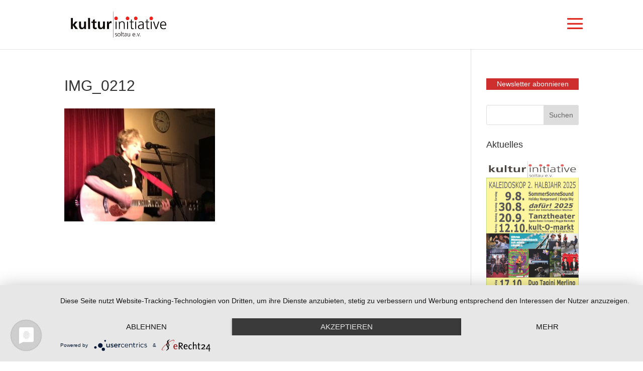

--- FILE ---
content_type: text/css
request_url: https://www.kulturinitiative-soltau.de/wp-content/et-cache/global/et-divi-customizer-global.min.css?ver=1748957447
body_size: 1793
content:
.mobile_menu_bar:before{color:#E02B20;font-size:50px}#respond{padding-top:17px;clear:both}.ticket-details-label-spn{display:inline-block;width:200px}cite,em,i{font-style:italic;line-height:27px}h2{padding-bottom:40px}.et_pb_image_container img,.et_pb_post a img{float:left;margin-right:15px;margin-bottom:30px;width:100%}.ee-event-img{max-width:30%;float:left;margin-right:15px;padding-bottom:30px}.et_pb_post{float:left;padding-bottom:20px;border-bottom:1px solid #bebebe;clear:both}.et_pb_post h2{margin-top:30px}.espresso-event-list-wrapper-dv .event-content p{margin-top:30px;float:right;width:65%}.event-header{float:right;width:65%}*/.et_pb_section{position:initial;padding-top:0px}.et_pb_column{position:relative;width:65%}.et_pb_pagebuilder_layout.single-post #page-container .et_pb_row{width:65%;float:right;padding-top:0px}.ticket-selector-submit-btn{clear:both;color:#DB302A;position:relative;padding:.3em 1em;border:1px solid;-webkit-border-radius:3px;-moz-border-radius:3px;border-radius:3px;background-color:transparent;background-repeat:no-repeat;background-position:center;background-size:cover;font-size:14px;font-weight:500;line-height:1.7em!important;-webkit-transition:all .2s;-moz-transition:all .2s;transition:all .2s;margin-top:30px}.et_pb_posts a.more-link{float:right;margin-right:20px}.et_post_meta_wrapper img{max-width:30%;float:left;margin-right:15px;padding-bottom:30px}.et_pb_post .entry-content{padding-top:0px}.espresso-venue-dv{margin-top:30px;float:left;clear:both}.big-event-title-hdr{margin-bottom:50px}#spco-attendee_information-pg{font-size:18px}.spco-attendee-panel-dv{margin-top:30px;color:#ea2020!important}input{height:30px}.entry-content tr td,body.et-pb-preview #main-content .container tr td{font-size:18px}#spco-steps-display-dv{margin-bottom:50px!important}.single-post .wp-post-image{display:none}.rpwwt-post-title{font-weight:bold}